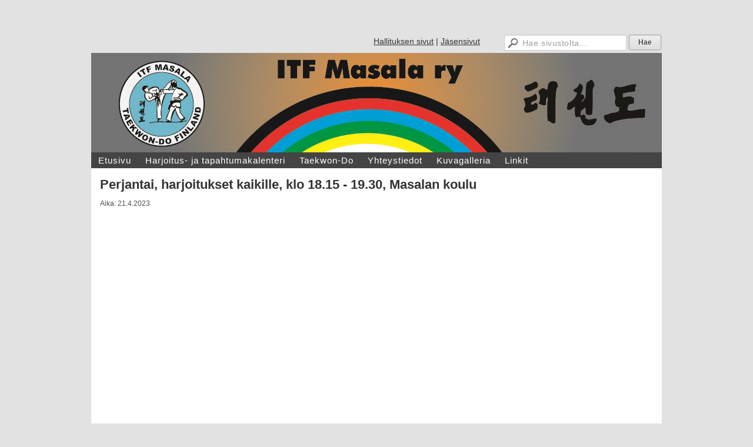

--- FILE ---
content_type: text/html; charset=utf-8
request_url: https://www.itfmasala.fi/harjoitus-ja-tapahtumakalenteri/?x313606=433533
body_size: 2049
content:
<!DOCTYPE html>
<html class="no-js" dir="ltr" lang="fi">
<head><meta http-equiv="Content-Type" content="text/html; charset=utf-8"/><script src="https://d4-assets.s3.eu-north-1.amazonaws.com/public-page/js/jquery.min.js?R=1769761193"></script>
	<!--[if lt IE 7]><script src="https://d4-assets.s3.eu-north-1.amazonaws.com/public-page/js/d4supersleight.min.js?R=1769761193"></script><![endif]-->
	<!--[if IE ]><script src="https://d4-assets.s3.eu-north-1.amazonaws.com/public-page/js/jsc.min.js?R=1769761193"></script><![endif]--><link type="text/css" rel="stylesheet" href="/@Style/@nc1380906943@312935-rwd"/><script src="https://d4-assets.s3.eu-north-1.amazonaws.com/public-page/js/d4.min.js?R=1769761193"></script><title>Perjantai, harjoitukset kaikille, klo 18.15 - 19.30, Masalan koulu - ITF Masala ry</title>
	
	
	
<style type="text/css">
input.d4button {
   -moz-box-shadow:inset 0px 1px 0px 0px #ffffff;
    -webkit-box-shadow:inset 0px 1px 0px 0px #ffffff;
    box-shadow:inset 0px 1px 0px 0px #ffffff;
    background:-webkit-gradient( linear, left top, left bottom, color-stop(0.05, #ededed), color-stop(1, #dfdfdf) );
    background:-moz-linear-gradient( center top, #ededed 5%, #dfdfdf 100% );
    background-color:#ededed;
    -webkit-border-radius:4px;
    border-radius:4px;
    border:1px solid #dcdcdc;
    display:inline-block;
    color:#444;
    font-family:Helvetica, Arial, sans-serif;
    font-size:12px;
    font-weight:bold;
    padding:3px 14px;
    text-decoration:none;
    text-shadow:1px 1px 0px #ffffff;
    cursor:pointer;
    -moz-box-shadow: 0px 0px 5px #333;
    -webkit-box-shadow: 0px 0px 5px #333;
    box-shadow: 0px 0px 5px #333;
    background-repeat:no-repeat;
    background-position:3px;
    margin:5px 3px;
    padding-left:25px;
}
input.d4button:hover {
  	background-color: #666;
  	border:1px solid #333;
  	color:#FFF;
  	text-shadow:none;
}
</style>

	<meta name="viewport" content="width=device-width, user-scalable=yes"> 
        <script>
        d4lang.CONTENT = d4lang.CONTENT || {};
	    d4lang.CONTENT.rwd_menu_title   = 'Valikko';
        d4lang.CONTENT.rwd_scroll_hint  = 'Tarkastele taulukkoa vierittämällä oikealle ja vasemmalle.';</script><link rel="canonical" href="https://www.itfmasala.fi/harjoitus-ja-tapahtumakalenteri/?x313606=433533"></head>
<!--[if lt IE 7]> <body class="no-js ie6 ie6-9 "> <![endif]-->
<!--[if IE 7]>    <body class="no-js ie7 ie6-9 "> <![endif]-->
<!--[if IE 8]>    <body class="no-js ie8 ie6-9 "> <![endif]-->
<!--[if IE 9]>    <body class="no-js ie9 ie6-9 "> <![endif]-->
<!--[if gt IE 9]><!--> <body class="no-js modern "> <!--<![endif]-->
	<!-- noindex --><a href="#alku" class="alkuun" title="Sisällön alkuun"></a><div id="main"  class="page-wide"><div id="room-menu" style="overflow: hidden; min-height: 40px; line-height: 40px;"><div class="searchbox">
		<form method="get" action="/@Search/Select" onsubmit="return search(this);">
			<input type="submit" value="Hae" class="btn" tabindex="9" /><input name="E*Q" class="keywords" title="Hae sivustolta..." value="Hae sivustolta..." tabindex="8" />
		</form>
	</div><div id="room-menu-links" style="text-align: right; float: right; height: 40px;">
			<form action="#"><a class="rooms" href="/hallituksen-sivut/" tabindex="6" >Hallituksen sivut</a><span class="separator">|</span><a class="rooms" href="/jasensivut/" tabindex="7" >Jäsensivut</a></form>	
			
		</div>
		<div style="float: left;height: 40px;"></div>		
	</div>
	
  
  <div id="header">
		<a href="/"><div class="Hd" id="Hd"><div class="text text1"></div>
	<div class="text text2"></div>
	<div class="text text3"></div>
</div></a></div><div id="topmenu">
		<table class="topmenucontainer">
	<tr>
		<td><ul class="level1-container">
	<li class=" menu-page-1 level1 level1-first  parent"><a href="/" class=" menu-page-1 level1 level1-first  "
		style="padding-left: 12px;"><span>Etusivu</span></a></li>
	<li class=" menu-page-311757 level1 level1-onpath level1-here  here"><a href="/harjoitus-ja-tapahtumakalenteri/" class=" menu-page-311757 level1 level1-onpath level1-here  here"
		style="padding-left: 12px;"><span>Harjoitus- ja tapahtumakalenteri</span></a></li>
	<li class=" menu-page-311736 level1  "><a href="/taekwon-do/" class=" menu-page-311736 level1  "
		style="padding-left: 12px;"><span>Taekwon-Do</span></a></li>
	<li class=" menu-page-118122 level1  "><a href="/yhteystiedot/" class=" menu-page-118122 level1  "
		style="padding-left: 12px;"><span>Yhteystiedot</span></a></li>
	<li class=" menu-page-315965 level1  "><a href="/kuvagalleria/" class=" menu-page-315965 level1  "
		style="padding-left: 12px;"><span>Kuvagalleria</span></a></li>
	<li class=" menu-page-314833 level1 level1-last  "><a href="/linkit/" class=" menu-page-314833 level1 level1-last  "
		style="padding-left: 12px;"><span>Linkit</span></a></li></ul>
</td>
	</tr>
	</table>
	</div><div id="content">
		<div id="container">
		<div id="content-main"><h1 class="pageTitle">Perjantai, harjoitukset kaikille, klo 18.15 - 19.30, Masalan koulu</h1><div class="zone" id="zone-top"></div>

			
			<div id="content-middle"><div class="zone zone-_main-stuff" id="zone-_main"><div class="token token-Events" id="token-313606"><a class="anchor" name="anchor-313606"></a><!-- index -->
<link rel="stylesheet" href="https://d4-assets.s3.eu-north-1.amazonaws.com/public-page/events/events.css?R=1769761193">



	


<div class="content-container">

 


<table class="artikkeli">
	<tr>
		<td class="tiedot">
			
			<div class="perustiedot">
				<div class="kentta"><span class="otsikko">Aika:</span> 21.4.2023</div>
				
			</div>
			<p></p>
			
		</td>
	</tr>
</table>

</div>





<!-- noindex --></div></div>
			</div></div><hr class="clear"/>
		
		<div>
			<div class="zone" id="zone-bottom"></div>
		</div>
		
		</div>
	</div><div id="footer">
		<div class="Ft"><div class="text text1"></div><div class="row2"><div class="optinet">
					<div>
						<a href="http://www.yhdistysavain.fi/" target="_blank">Tehty Yhdistysavaimella</a>
						</div></div><div class="copyright"><a class="loginlink" rel="nofollow" href="https://www.itfmasala.fi/@login?GOTO=/harjoitus-ja-tapahtumakalenteri/%3fx313606%3d433533">&copy;</a> 2026 ITF Masala ry</div><div class="text text2"></div></div><div class="text text3"></div></div>
	</div></div>
</body>
</html>